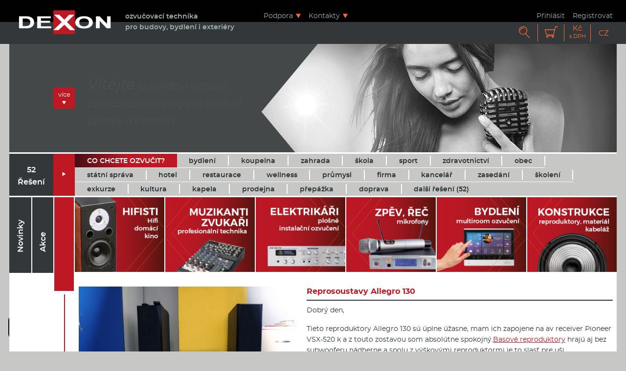

--- FILE ---
content_type: text/html; charset=UTF-8
request_url: https://www.dexon.cz/clanky/reference/reprosoustavy-allegro-130.html
body_size: 10351
content:





<!DOCTYPE html>
<html lang="cs">
	<head>
            <link rel="stylesheet" href="/system/javascript/cookies/iframemanager.css" />
            <link rel="stylesheet" href="/system/javascript/cookies/cookieconsent.css?v=3" />
            <script defer src="/system/javascript/cookies/iframemanager.js"></script>
            <script defer src="/system/javascript/cookies/cookieconsent.umd.js"></script>
            <script defer src="/system/javascript/cookies/cookies.js?v=3"></script>
<script>
        // Default values
		window.dataLayer = window.dataLayer || [];
			function gtag(){dataLayer.push(arguments);}

			gtag('consent', 'default', {
				'analytics_storage': "denied",
				'ad_storage': "denied",
				'ad_user_data': "denied",
				'ad_personalization': "denied",
				'personalization_storage': "denied",
				'functionality_storage': "denied",
				'security_storage': "denied"
			});
		</script>
		
		<script>
        // Update values on change preferences
		window.addEventListener('cc:onChange', ({detail}) => {
			window.dataLayer = window.dataLayer || [];
			function gtag(){dataLayer.push(arguments);}

			gtag('consent', 'update', {
				'analytics_storage': detail.cookie.categories.includes('analytics') ? "granted" : "denied",
				'ad_storage': detail.cookie.categories.includes('marketing') ? "granted" : "denied",
				'ad_user_data': detail.cookie.categories.includes('marketing') ? "granted" : "denied",
				'ad_personalization': detail.cookie.categories.includes('marketing') ? "granted" : "denied",
				'personalization_storage': detail.cookie.categories.includes('functional') ? "granted" : "denied",
				'functionality_storage': detail.cookie.categories.includes('functional') ? "granted" : "denied",
				'security_storage': detail.cookie.categories.includes('necessary') ? "granted" : "denied",
			});
		});

        // Update values on site load
		window.addEventListener('cc:onConsent', ({detail}) => {
			window.dataLayer = window.dataLayer || [];
			function gtag(){dataLayer.push(arguments);}

			gtag('consent', 'update', {
				'analytics_storage': detail.cookie.categories.includes('analytics') ? "granted" : "denied",
				'ad_storage': detail.cookie.categories.includes('marketing') ? "granted" : "denied",
				'ad_user_data': detail.cookie.categories.includes('marketing') ? "granted" : "denied",
				'ad_personalization': detail.cookie.categories.includes('marketing') ? "granted" : "denied",
				'personalization_storage': detail.cookie.categories.includes('functional') ? "granted" : "denied",
				'functionality_storage': detail.cookie.categories.includes('functional') ? "granted" : "denied",
				'security_storage': detail.cookie.categories.includes('necessary') ? "granted" : "denied",
			});
		});
    </script>

<!-- Google Tag Manager -->
<script>(function(w,d,s,l,i){w[l]=w[l]||[];w[l].push({'gtm.start':
new Date().getTime(),event:'gtm.js'});var f=d.getElementsByTagName(s)[0],
j=d.createElement(s),dl=l!='dataLayer'?'&l='+l:'';j.async=true;j.src=
'https://www.googletagmanager.com/gtm.js?id='+i+dl;f.parentNode.insertBefore(j,f);
})(window,document,'script','dataLayer','GTM-MR4HFF');
gtag('config', 'GTM-MR4HFF', {'allow_google_signals': false});
</script>
<!-- End Google Tag Manager -->
		<meta charset="utf-8">
		<title>Reprosoustavy Allegro 130 | Reference | DEXON | REPRODUKTORY A OZVUČOVACÍ TECHNIKA</title>

		<meta name="description" content="*Lukáš Zeljenka, Slovenská republika, Oščadnica*

*Výherce naši "soutěže":https://www.dexon.cz/soutez.html*">
		<meta name="robots" content="index,follow">
		<meta name="author" content="DEXON CZECH s.r.o.">

		<meta name="viewport" content="width=device-width, initial-scale=1">

		<link rel="apple-touch-icon" sizes="144x144" href="/system/design/favicon/apple-touch-icon.png">
		<link rel="icon" type="image/png" sizes="32x32" href="/system/design/favicon/favicon-32x32.png">
		<link rel="icon" type="image/png" sizes="16x16" href="/system/design/favicon/favicon-16x16.png">
		<link rel="manifest" href="/system/design/favicon/site.webmanifest">
		<link rel="mask-icon" href="/system/design/favicon/safari-pinned-tab.svg" color="#bd1824">
		<meta name="msapplication-TileColor" content="#ffffff">
		<meta name="theme-color" content="#ffffff">

		<link rel="alternate" type="application/rss+xml" title="Dexon.cz" href="/knihovna-vedomosti.xml">

		<link rel="canonical" href="https://www.dexon.cz/clanky/reference/reprosoustavy-allegro-130.html">

		<link rel="stylesheet" href="/system/design/styly/main.css?v38" media="screen, print">
		<link rel="stylesheet" href="/system/design/styly/kampane.css?v38" media="screen, print">
		<link rel="stylesheet" href="/system/design/styly/print.css?v38" media="print">
						<link rel="stylesheet" href="/system/design/lightgallery/css/lightgallery.min.css" media="screen">

		<script src="/system/javascript/jquery.js"></script>
		<script src="/system/javascript/funkce.js?v8"></script>

		
		<script>
			//<![CDATA[
			var stavZprava = null;
			var stavTyp = null;
			//]]>
		</script>
<!-- Google tag (gtag.js) -->
<script async src="https://www.googletagmanager.com/gtag/js?id=G-3ELT1R2Y3J"></script>
<script>window.dataLayer = window.dataLayer || []; function gtag(){dataLayer.push(arguments);} gtag('js', new Date()); gtag('config', 'G-3ELT1R2Y3J');</script>

<!-- Google tag (gtag.js) -->
<script async src="https://www.googletagmanager.com/gtag/js?id=AW-1069317773"></script>
<script>
  window.dataLayer = window.dataLayer || [];
  function gtag(){dataLayer.push(arguments);}
  gtag('js', new Date());
  gtag('config', 'AW-1069317773');
</script>

		<meta name="verify-v1" content="OgCpss4Ti2xEvW4epga9WQ6U40OjUT3wcmI9xeHaJn0=">
		<meta name="p:domain_verify" content="4ffe376c4e92030186141ab560770554">
		<meta name="google-site-verification" content="-GP77bI4CeOsapRdU1fzT3nyvr_l4b56G9MLIO3qU1s">

		            <script type="text/javascript" src="https://platform-api.sharethis.com/js/sharethis.js#property=605c3eaf4d1bac0012adf220&product=inline-share-buttons" async="async"></script>
	</head>
	<body class="lang-cz body--clanek-607">
<button style="position: fixed; bottom: 10px; left: 17px; width: 4em; background-color: black; border: none; padding: 10px 10px; border-radius: 10px; cursor: pointer" data-cc="show-preferencesModal" type="button">
		<svg xmlns="http://www.w3.org/2000/svg" width="24" height="24" viewBox="0 0 24 24" fill="white">
			<path d="M21.598 11.064a1.006 1.006 0 0 0-.854-.172A2.938 2.938 0 0 1 20 11c-1.654 0-3-1.346-3.003-2.938.005-.034.016-.134.017-.168a.998.998 0 0 0-1.254-1.006A3.002 3.002 0 0 1 15 7c-1.654 0-3-1.346-3-3 0-.217.031-.444.099-.716a1 1 0 0 0-1.067-1.236A9.956 9.956 0 0 0 2 12c0 5.514 4.486 10 10 10s10-4.486 10-10c0-.049-.003-.097-.007-.16a1.004 1.004 0 0 0-.395-.776zM8.5 6a1.5 1.5 0 1 1 0 3 1.5 1.5 0 0 1 0-3zm-2 8a1.5 1.5 0 1 1 0-3 1.5 1.5 0 0 1 0 3zm3 4a1.5 1.5 0 1 1 0-3 1.5 1.5 0 0 1 0 3zm2.5-6.5a1.5 1.5 0 1 1 3 0 1.5 1.5 0 0 1-3 0zm3.5 6.5a1.5 1.5 0 1 1 0-3 1.5 1.5 0 0 1 0 3z"></path>
		</svg>
	</button>      
<!-- Google Tag Manager (noscript) -->
<noscript><iframe src="https://www.googletagmanager.com/ns.html?id=GTM-MR4HFF"
height="0" width="0" style="display:none;visibility:hidden"></iframe></noscript>
<!-- End Google Tag Manager (noscript) -->
		<section class="print--no">

			<header class="header">
				<div class="header__row-1">
					<div class="container clearfix">
						<a href="/" class="header__logo">
							<img src="/system/design/obrazky/2018/dexon_logo.png" alt="DEXON CZECH s.r.o." title="DEXON CZECH s.r.o." width="200">
						</a>
						<span class="header__slogan">
							ozvučovací technika<br>
							pro budovy, bydlení i exteriéry						</span>
						<nav class="menu header__menu">
							<ul class="ml-0 mb-0 f-left">
								<li class="menu__title ml-0">
									<label class="menu__title__content menu__title__content--icon normal" for="res-menu-1" data-opener="res-menu-1">Podpora</label>
									<input type="checkbox" id="res-menu-1" name="res-menu-1" class="none">
									<ul class="menu__menu res-menu-1" data-id="res-menu-1" data-close="menu">
										<li class="menu__divider"><a href="/dotazy-poradna.html">Dotazy&nbsp;/&nbsp;Poradna</a></li>
										<li><a href="/navrhy-ozvuceni.html">Návrhy ozvučení</a></li>
										<li><a href="/clanky/konstrukce-prakticke-navody-a-projekty/">Konstrukční návody</a></li>
										<li><a href="/clanky/konstrukce-teorie/">Praktické rady</a></li>
										<li class="menu__divider"><a href="/skoleni.html">Školení</a></li>
										<li><a href="/reference.html">Reference</a></li>
										<li><a href="/clanky/recenze-vyrobku/">Recenze výrobků</a></li>
										<li class="menu__divider"><a href="/clanky/certifikaty/">Certifikáty</a></li>
										<li><a href="/objednavka-servisu.php">Reklamace a servis</a></li>
									</ul>
								</li>
								<li class="menu__title menu__title--contact">
									<label class="menu__title__content menu__title__content--icon normal" for="res-menu-2" data-opener="res-menu-2">Kontakty</label>
									<input type="checkbox" id="res-menu-2" name="res-menu-2" class="none">
									<ul class="menu__menu res-menu-2" data-id="res-menu-2" data-close="menu">
										<li><span>+420 596 321 160</span></li>
										<li><a href="mailto:objednavky&#64;dexon.cz">objednavky&#64;dexon.cz</a></li>
										<li class="menu__divider"><a href="mailto:podpora&#64;dexon.cz">podpora&#64;dexon.cz</a></li>
										<li><a href="/dotazy-poradna.html">Napište nám</a></li>
										<li><a href="/clanky/obchodni-informace/kontaktni-informace.html">Kontakty</a></li>
									</ul>
								</li>
							</ul>
						</nav>

						<nav class="menu header__user header__user--pc">
							<ul>
																	<li class="menu__title"><a class="menu__title__content" href="/prihlasit.html#prihlaseni">Přihlásit</a></li>
									<li class="menu__title"><a class="menu__title__content" href="/registrace.html">Registrovat</a></li>
															</ul>
						</nav>
					</div>
				</div>
				<div class="header__row-2">
					<div class="container clearfix relative">

						<div class="f-right">
							<input type="checkbox" name="res-search" id="res-search" value="1" class="none">
							<form method="post" action="/akce.php?vyhledat" class="form--search" data-id="res-search" data-close="header">
								<label for="txtSopakVyhledat" class="none">Vyhledávání</label>
																<input type="text" id="txtSopakVyhledat" name="txtSopakVyhledat" value="">
								<input type="submit" name="btnSopakVyhledat" value="Hledat">
							</form>

															<label for="res-search" class="icomoon header__icon header__icon--search" data-opener="res-search" data-focus="#txtSopakVyhledat">&#xe902;</label>
							
							<nav class="menu header__user">
								<label for="res-user" class="icomoon header__icon header__icon--user" data-opener="res-user">&#xe903;</label>
								<input type="checkbox" name="res-user" id="res-user" value="1" class="none">
								<ul class="header__user__ul" data-id="res-user" data-close="header">
																			<li><a href="/prihlasit.html#prihlaseni">Přihlásit</a></li>
										<li><a href="/registrace.html">Registrace</a></li>
																	</ul>
							</nav>
														<a href="/nakupni-kosik.html" class="icomoon header__icon header__icon--cart relative">&#xe901;</a>

							<nav class="header__option header__option--curr">
								<label for="res-curr" class="header__icon header__icon--text header__icon--text--two" data-opener="res-curr">Kč<br><small>s DPH</small></label>
								<input type="checkbox" name="res-curr" id="res-curr" value="1" class="none">
								<ul data-id="res-curr" data-close="header">
									<li><a href="?cenyDph=1&amp;cenyEur=0">Kč<br><small>s DPH</small></a></li>
									<li><a href="?cenyDph=0&amp;cenyEur=0">Kč<br><small>bez DPH</small></a></li>
									<li><a href="?cenyDph=1&amp;cenyEur=1">EUR<br><small>s DPH</small></a></li>
									<li><a href="?cenyDph=0&amp;cenyEur=1">EUR<br><small>bez DPH</small></a></li>
								</ul>
								<div class="clear"></div>
							</nav>

							<nav class="header__option header__option--lang">
								<label for="res-lang" class="header__icon header__icon--lang header__icon--text" data-opener="res-lang">CZ</label>
								<input type="checkbox" name="res-lang" id="res-lang" value="1" class="none">
								<ul data-id="res-lang" data-close="header">
									<li><a href="https://www.dexon.pl"><span>PL</span></a></li>
									<li><a href="https://www.dexon.eu/clanky/reference/reprosoustavy-allegro-130.html" title="Change language to english">EN</a></li>
									<li><a href="https://www.dexon.cz/clanky/reference/reprosoustavy-allegro-130.html" title="Změnit jazyk na češtinu">CZ</a></li>
								</ul>

							</nav>
						</div>
					</div>
				</div>
			</header>
			<div class="container clearfix">
				<section class="video">
										<div class="video__inner">
                                            <a href="/sluzby-zdarma.html" class="block">
						<video class="js-video" loop muted autoplay playsinline poster="/system/design/videa/12.jpg" data-video="/system/design/videa/12.mp4">
						</video>
                                                <span class="video__button">více</span>
                                            </a>
					</div>
				</section>
			</div>
		</section> <!-- print no -->

		
		<section class="guide print--no" id="hlavni-menu">
			<div class="container clearfix guide__container">

				<nav class="guide__opener clearfix">
					<label for="res-solution" class="guide__opener__item" style="background: #ff6d28;" data-opener="res-solution">Co chcete ozvučit?</label>
					<label for="res-category" class="guide__opener__item guide__opener__item--border " data-opener="res-category">Produkty</label>
				</nav>

				<input type="checkbox" name="res-solution" id="res-solution" value="1" class="none">
				<nav class="guide__inner solution" data-id="res-solution" data-close="guide">
					<div class="guide__title guide__title--solution">
						52<br>
						Řešení					</div>

					<div class="guide__divider guide__divider--solution">
						<span class="icomoon">&#xe90b;</span>
					</div>

					<div class="guide__content guide__content--solution">
						<a href="/konfigurator.php" class="solution__item solution__item--configurator"><span class="solution__item__inner">Co chcete ozvučit?</span></a>
                                                <a href="/reseni-ozvuceni/bydleni/" class="solution__item" title="Řešení, jak ozvučit byt, rodinný dům, domov, obývací pokoj, apartmán, wellness, saunu, koupelnu, zahradu, balkon, terasu, pergolu, garáž, pracovnu, dílnu, kuchyni i domácí fitmess"><span class="solution__item__inner">bydlení</span></a>
                                                <a href="/reseni-ozvuceni/koupelna/" class="solution__item" title="Řešení, jak ozvučit koupelnu, domácí wellness, saunu, vířivku, a třeba i bazén"><span class="solution__item__inner">koupelna</span></a>
                                                <a href="/reseni-ozvuceni/zahrada/" class="solution__item" title="Řešení, jak ozvučit zahradu, terasu, altán, pergolu, zahradní domek, a další místa k posezení a grilování"><span class="solution__item__inner">zahrada</span></a>
                                                <a href="/reseni-ozvuceni/skola/" class="solution__item" title="Řešení, jak ozvučit školu, školku, gymnázium, univerzitu, učebny, tělocvičnu, výuku, hřiště, družinu, kabinety, jídelnu, šatny, archiv, pracovny, laboratoře i chodby"><span class="solution__item__inner">škola</span></a>
                                                <a href="/reseni-ozvuceni/sport/" class="solution__item" title="Řešení, jak ozvučit hřiště, sport, fitness, spinning, aerobic, cvičení, cvičitelku, jógu, sportovní halu, stadion, sjezdovku, fotbal, hokej, vlek, lanovku, bazén, koupaliště, nebo aquacentrum"><span class="solution__item__inner">sport</span></a>
                                                <a href="/reseni-ozvuceni/zdravotnictvi/" class="solution__item" title="Řešení, jak ozvučit ordinaci, čekárnu, nemocnici, lékaře, kliniku, zdravotní středisko, lázně, ambulanci, rehabilitaci, a další zdravotnické prostory"><span class="solution__item__inner">zdravotnictví</span></a>
                                                <a href="/reseni-ozvuceni/obec/" class="solution__item" title="Řešení, jak ozvučit obec, město, vesnici, radnici, zasedání zastupitelstva, obecní úřad, městský úřad, kulturní dům, obřadní i smuteční síň, kostel a další"><span class="solution__item__inner">obec</span></a>
                                                <a href="/reseni-ozvuceni/statni-sprava/" class="solution__item" title="Řešení, jak ozvučit hasiče, policii, armádu, záchranné složky, soud, politickou stranu, sdružení, neziskovku, nebo další úřady státní správy, justice a exekutivy"><span class="solution__item__inner">státní správa</span></a>
                                                <a href="/reseni-ozvuceni/hotel/" class="solution__item" title="Řešení, jak ozvučit hotel, penzion, motorest, lázně, rezort, wellness, ubytování, restauraci i rekreační středisko"><span class="solution__item__inner">hotel</span></a>
                                                <a href="/reseni-ozvuceni/restaurace/" class="solution__item" title="Řešení, jak ozvučit restauraci, hospodu, bistro, bar, kavárnu, pizzerii, kasino, hernu, zahrádku, terasu, salónek, banketku a podobné horeca prostory"><span class="solution__item__inner">restaurace</span></a>
                                                <a href="/reseni-ozvuceni/wellness/" class="solution__item" title="Řešení, jak ozvučit wellness, aquacentrum, koupaliště, saunu, koupelnu, vířivku a třeba i lázně"><span class="solution__item__inner">wellness</span></a>
                                                <a href="/reseni-ozvuceni/prumysl/" class="solution__item" title="Řešení, jak ozvučit průmysl, výrobu, výrobní linku, dílny, montážní linku, haly, sklady, průmysl 4.0, logistické centrum, energetiku, automatizaci, korporáty a další"><span class="solution__item__inner">průmysl</span></a>
                                                <a href="/reseni-ozvuceni/firma/" class="solution__item" title="Řešení, jak ozvučit firmu, provozovnu, výrobu, sklad, dílnu, administrativu, kanceláře, korporát i rodinnou firmu"><span class="solution__item__inner">firma</span></a>
                                                <a href="/reseni-ozvuceni/kancelar/" class="solution__item" title="Řešení, jak ozvučit kancelář, administrativu, zasedačku, školení, prezentaci, konferenční a diskuzní prostory"><span class="solution__item__inner">kancelář</span></a>
                                                <a href="/reseni-ozvuceni/zasedani/" class="solution__item" title="Řešení, jak ozvučit zasedání, jednání, konferenci, školení, prezentaci, mítink, videokonference a další akce"><span class="solution__item__inner">zasedání</span></a>
                                                <a href="/reseni-ozvuceni/skoleni/" class="solution__item" title="Řešení, jak ozvučit školení, výcvik, trénink, učení, zkoušky, seminář, webinář a vše pro menší výuku či prezentaci"><span class="solution__item__inner">školení</span></a>
                                                <a href="/reseni-ozvuceni/exkurze/" class="solution__item" title="Řešení, jak ozvučit firemní exkurze a turistické průvodce"><span class="solution__item__inner">exkurze</span></a>
                                                <a href="/reseni-ozvuceni/kultura/" class="solution__item" title="Řešení, jak ozvučit kulturu, divadlo, umělce, kapelu, muzikanty, kino, kulturní dům, amfiteátr, pódium, galerii, obřadní síň, sál, knihovnu, animátory a jiná kulturní vystoupení"><span class="solution__item__inner">kultura</span></a>
                                                <a href="/reseni-ozvuceni/kapela/" class="solution__item" title="Řešení, jak ozvučit kapelu, hudební či taneční soubor, zpěv, hudbu, studio, muzikanty, dechovku, diskotéku i hudební klub"><span class="solution__item__inner">kapela</span></a>
                                                <a href="/reseni-ozvuceni/prodejna/" class="solution__item" title="Řešení, jak ozvučit prodejnu, obchod, supermarket, provozovnu, showroom, čerpací stanici, bazar a provozovny služeb "><span class="solution__item__inner">prodejna</span></a>
                                                <a href="/reseni-ozvuceni/prepazka/" class="solution__item" title="Řešení, jak ozvučit pokladnu, prodej vstupenek, recepci, vrátnici, obsluhu, příjem zakázek a další podobné přepážky"><span class="solution__item__inner">přepážka</span></a>
                                                <a href="/reseni-ozvuceni/doprava/" class="solution__item" title="Řešení, jak ozvučit nádraží, nástupiště, čekárny, peróny, vlak, autobus, zastávku, lanovku, vlek, letiště a další železniční a dopravní stavby, cestování"><span class="solution__item__inner">doprava</span></a>
						<a href="/navrhy-ozvuceni.html" class="solution__item"><span>další řešení (52)</span></a>
						<div class="solution__item solution__item--border-hack"></div>
						<div class="clear"></div>
					</div>
				</nav>

																								<input type="checkbox" name="res-category" id="res-category" value="1" class="none" >
					<nav class="guide__inner category " data-id="res-category" data-close="guide">

						<div class="guide__divider guide__divider--category">

						</div>

						<div class="guide__content guide__content--category">
							<ul class="category__ul">
																																																															<li class="js-image-active category__li ">
										<a href="/katalog/hifi-domaci-kino/" class="category__item category__item--has-sub">
											<span class="category__title category__title--icon-1"><span class="category__title__inner">Hifisti</span></span>
											<img src="/system/design/obrazky/dlazdice/i_1_cz.jpg" data-src-active="/system/design/obrazky/dlazdice/i_1_cz_active.jpg" alt="Hifisti">
																					</a>

																					<ul class="category__ul category__ul--sub">
																									<li class="category__li--sub "><a class="category__item--sub" href="/katalog/hifi-domaci-kino/reprosoustavy-satelitni/">Reprosoustavy satelitní</a></li>
																									<li class="category__li--sub "><a class="category__item--sub" href="/katalog/hifi-domaci-kino/reprosoustavy-centralni/">Reprosoustavy centrální</a></li>
																									<li class="category__li--sub "><a class="category__item--sub" href="/katalog/hifi-domaci-kino/reprosoustavy-sestavy/">Reprosoustavy - sestavy</a></li>
																									<li class="category__li--sub "><a class="category__item--sub" href="/katalog/hifi-domaci-kino/reproduktory-pro-vestavbu-do-sten-a-stropu/">Reproduktory pro vestavbu do stěn a stropů</a></li>
																									<li class="category__li--sub "><a class="category__item--sub" href="/katalog/hifi-domaci-kino/subwoofery/">Subwoofery</a></li>
																									<li class="category__li--sub "><a class="category__item--sub" href="/katalog/hifi-domaci-kino/zesilovace-a-centraly-multiroom/">Zesilovače a centrály, multiroom</a></li>
																									<li class="category__li--sub "><a class="category__item--sub" href="/katalog/hifi-domaci-kino/prepinace-a-regulatory-hlasitosti/">Přepínače a regulátory hlasitosti</a></li>
																									<li class="category__li--sub "><a class="category__item--sub" href="/katalog/hifi-domaci-kino/stojany-drzaky-nozky/">Stojany, držáky, nožky</a></li>
																									<li class="category__li--sub "><a class="category__item--sub" href="/katalog/hifi-domaci-kino/kabelaz/">Kabeláž</a></li>
																							</ul>
																			</li>
																																																															<li class="js-image-active category__li ">
										<a href="/katalog/profesionalni-technika/" class="category__item category__item--has-sub">
											<span class="category__title category__title--icon-2"><span class="category__title__inner">Muzikanti, Zvukaři</span></span>
											<img src="/system/design/obrazky/dlazdice/i_2_cz.jpg" data-src-active="/system/design/obrazky/dlazdice/i_2_cz_active.jpg" alt="Muzikanti, Zvukaři">
																					</a>

																					<ul class="category__ul category__ul--sub">
																									<li class="category__li--sub "><a class="category__item--sub" href="/katalog/profesionalni-technika/reprosoustavy/">Reprosoustavy</a></li>
																									<li class="category__li--sub "><a class="category__item--sub" href="/katalog/profesionalni-technika/stojany-drzaky/">Stojany, držáky</a></li>
																									<li class="category__li--sub "><a class="category__item--sub" href="/katalog/profesionalni-technika/mixazni-pulty/">Mixážní pulty</a></li>
																									<li class="category__li--sub "><a class="category__item--sub" href="/katalog/profesionalni-technika/zesilovace/">Zesilovače</a></li>
																									<li class="category__li--sub "><a class="category__item--sub" href="/katalog/profesionalni-technika/podpurne-pristroje/">Podpůrné přístroje</a></li>
																							</ul>
																			</li>
																																																															<li class="js-image-active category__li ">
										<a href="/katalog/plosne-instal-ozvuceni/" class="category__item category__item--has-sub">
											<span class="category__title category__title--icon-3"><span class="category__title__inner">Elektrikáři</span></span>
											<img src="/system/design/obrazky/dlazdice/i_3_cz.jpg" data-src-active="/system/design/obrazky/dlazdice/i_3_cz_active.jpg" alt="Elektrikáři">
																					</a>

																					<ul class="category__ul category__ul--sub">
																									<li class="category__li--sub "><a class="category__item--sub" href="/katalog/plosne-instal-ozvuceni/podhledove-reproduktory/">Podhledové reproduktory</a></li>
																									<li class="category__li--sub "><a class="category__item--sub" href="/katalog/plosne-instal-ozvuceni/reprosoustavy/">Reprosoustavy</a></li>
																									<li class="category__li--sub "><a class="category__item--sub" href="/katalog/plosne-instal-ozvuceni/zvukove-projektory/">Zvukové projektory</a></li>
																									<li class="category__li--sub "><a class="category__item--sub" href="/katalog/plosne-instal-ozvuceni/reentrantni-reproduktory/">Reentrantní reproduktory</a></li>
																									<li class="category__li--sub "><a class="category__item--sub" href="/katalog/plosne-instal-ozvuceni/sloupove-reprosoustavy/">Sloupové reprosoustavy</a></li>
																									<li class="category__li--sub "><a class="category__item--sub" href="/katalog/plosne-instal-ozvuceni/zavesne-reprosoustavy/">Závěsné reprosoustavy</a></li>
																									<li class="category__li--sub "><a class="category__item--sub" href="/katalog/plosne-instal-ozvuceni/subwoofery/">Subwoofery</a></li>
																									<li class="category__li--sub "><a class="category__item--sub" href="/katalog/plosne-instal-ozvuceni/rozhlasove-ustredny/">Rozhlasové ústředny</a></li>
																									<li class="category__li--sub "><a class="category__item--sub" href="/katalog/plosne-instal-ozvuceni/nastenne-prehravace/">Nástěnné přehrávače</a></li>
																									<li class="category__li--sub "><a class="category__item--sub" href="/katalog/plosne-instal-ozvuceni/ip-ozvuceni/">IP ozvučení</a></li>
																									<li class="category__li--sub "><a class="category__item--sub" href="/katalog/plosne-instal-ozvuceni/podpurne-pristroje-a-moduly/">Podpůrné přístroje a moduly</a></li>
																									<li class="category__li--sub "><a class="category__item--sub" href="/katalog/plosne-instal-ozvuceni/koncove-zesilovace/">Koncové zesilovače</a></li>
																									<li class="category__li--sub "><a class="category__item--sub" href="/katalog/plosne-instal-ozvuceni/evakuacni-rozhlasy/">Evakuační rozhlasy</a></li>
																									<li class="category__li--sub "><a class="category__item--sub" href="/katalog/plosne-instal-ozvuceni/prislusenstvi/">Příslušenství</a></li>
																							</ul>
																			</li>
																																																															<li class="js-image-active category__li ">
										<a href="/katalog/mikrofony/" class="category__item category__item--has-sub">
											<span class="category__title category__title--icon-4"><span class="category__title__inner">Zpěv, Řeč</span></span>
											<img src="/system/design/obrazky/dlazdice/i_4_cz.jpg" data-src-active="/system/design/obrazky/dlazdice/i_4_cz_active.jpg" alt="Zpěv, Řeč">
																					</a>

																					<ul class="category__ul category__ul--sub">
																									<li class="category__li--sub "><a class="category__item--sub" href="/katalog/mikrofony/dratove-mikrofony/">Drátové mikrofony</a></li>
																									<li class="category__li--sub "><a class="category__item--sub" href="/katalog/mikrofony/bezdratove-mikrofony/">Bezdrátové mikrofony</a></li>
																									<li class="category__li--sub "><a class="category__item--sub" href="/katalog/mikrofony/stolni-mikrofony/">Stolní mikrofony</a></li>
																									<li class="category__li--sub "><a class="category__item--sub" href="/katalog/mikrofony/recnicke-systemy/">Řečnické systémy</a></li>
																									<li class="category__li--sub "><a class="category__item--sub" href="/katalog/mikrofony/konferencni-a-pruvodcovske-systemy/">Konferenční a průvodcovské systémy</a></li>
																									<li class="category__li--sub "><a class="category__item--sub" href="/katalog/mikrofony/prislusenstvi/">Příslušenství</a></li>
																							</ul>
																			</li>
																																																															<li class="js-image-active category__li ">
										<a href="/katalog/multiroom-ozvuceni/" class="category__item category__item--has-sub">
											<span class="category__title category__title--icon-7"><span class="category__title__inner">Bydlení</span></span>
											<img src="/system/design/obrazky/dlazdice/i_7_cz.jpg" data-src-active="/system/design/obrazky/dlazdice/i_7_cz_active.jpg" alt="Bydlení">
																					</a>

																					<ul class="category__ul category__ul--sub">
																									<li class="category__li--sub "><a class="category__item--sub" href="/katalog/multiroom-ozvuceni/zesilovace-prehravace/">Zesilovače, přehrávače</a></li>
																									<li class="category__li--sub "><a class="category__item--sub" href="/katalog/multiroom-ozvuceni/vestavne-reproduktory-do-sten-a-stropu/">Vestavné reproduktory do stěn a stropů</a></li>
																									<li class="category__li--sub "><a class="category__item--sub" href="/katalog/multiroom-ozvuceni/vestavne-reproduktory-vlhkuodolne/">Vestavné reproduktory vlhkuodolné</a></li>
																									<li class="category__li--sub "><a class="category__item--sub" href="/katalog/multiroom-ozvuceni/reprosoustavy-na-zed/">Reprosoustavy na zeď</a></li>
																									<li class="category__li--sub "><a class="category__item--sub" href="/katalog/multiroom-ozvuceni/regulatory-hlasitosti-prepinace/">Regulátory hlasitosti, přepínače</a></li>
																									<li class="category__li--sub "><a class="category__item--sub" href="/katalog/multiroom-ozvuceni/kabelaz/">Kabeláž</a></li>
																							</ul>
																			</li>
																																																															<li class="js-image-active category__li ">
										<a href="/katalog/konstrukcni-material/" class="category__item category__item--has-sub">
											<span class="category__title category__title--icon-6"><span class="category__title__inner">Konstrukce</span></span>
											<img src="/system/design/obrazky/dlazdice/i_6_cz.jpg" data-src-active="/system/design/obrazky/dlazdice/i_6_cz_active.jpg" alt="Konstrukce">
																					</a>

																					<ul class="category__ul category__ul--sub">
																									<li class="category__li--sub "><a class="category__item--sub" href="/katalog/konstrukcni-material/rohy-ochranne/">Rohy ochranné</a></li>
																									<li class="category__li--sub "><a class="category__item--sub" href="/katalog/konstrukcni-material/ucha-madla/">Ucha, madla</a></li>
																									<li class="category__li--sub "><a class="category__item--sub" href="/katalog/konstrukcni-material/terminaly-misky/">Terminály, misky</a></li>
																									<li class="category__li--sub "><a class="category__item--sub" href="/katalog/konstrukcni-material/bassreflexove-natrubky/">Bassreflexové nátrubky</a></li>
																									<li class="category__li--sub "><a class="category__item--sub" href="/katalog/konstrukcni-material/ramecky-mrizky/">Rámečky, mřížky</a></li>
																									<li class="category__li--sub "><a class="category__item--sub" href="/katalog/konstrukcni-material/textilie/">Textilie</a></li>
																									<li class="category__li--sub "><a class="category__item--sub" href="/katalog/konstrukcni-material/nozky/">Nožky</a></li>
																									<li class="category__li--sub "><a class="category__item--sub" href="/katalog/konstrukcni-material/soucastky-pro-vyhybky/">Součástky pro vyhýbky</a></li>
																									<li class="category__li--sub "><a class="category__item--sub" href="/katalog/konstrukcni-material/plosne-spoje/">Plošné spoje</a></li>
																									<li class="category__li--sub "><a class="category__item--sub" href="/katalog/konstrukcni-material/vyhybky/">Výhybky</a></li>
																									<li class="category__li--sub "><a class="category__item--sub" href="/katalog/konstrukcni-material/konektory/">Konektory</a></li>
																									<li class="category__li--sub "><a class="category__item--sub" href="/katalog/konstrukcni-material/kabely/">Kabely</a></li>
																									<li class="category__li--sub "><a class="category__item--sub" href="/katalog/konstrukcni-material/literatura/">Literatura</a></li>
																									<li class="category__li--sub "><a class="category__item--sub" href="/katalog/konstrukcni-material/basove-reproduktory/">Basové reproduktory</a></li>
																									<li class="category__li--sub "><a class="category__item--sub" href="/katalog/konstrukcni-material/stredotonove-reproduktory/">Středotónové reproduktory</a></li>
																									<li class="category__li--sub "><a class="category__item--sub" href="/katalog/konstrukcni-material/vyskove-reproduktory/">Výškové reproduktory</a></li>
																									<li class="category__li--sub "><a class="category__item--sub" href="/katalog/konstrukcni-material/sirokopasmove-a-koaxialni-reproduktory/">Širokopásmové a koaxiální reproduktory</a></li>
																									<li class="category__li--sub "><a class="category__item--sub" href="/katalog/konstrukcni-material/zvukovody/">Zvukovody</a></li>
																									<li class="category__li--sub "><a class="category__item--sub" href="/katalog/konstrukcni-material/nahradni-dily-reproduktoru/">Náhradní díly reproduktorů</a></li>
																									<li class="category__li--sub "><a class="category__item--sub" href="/katalog/konstrukcni-material/led-svitidla/">LED svítidla</a></li>
																							</ul>
																			</li>
															</ul>
							<div class="clear"></div>
						</div>

						<div class="guide__title guide__title--category">
							<a href="/katalog-novinky.php" class="category__tip "><span class="category__tip__text">Novinky</span></a>
							<a href="/akcni-produkty.php" class="category__tip category__tip--border "><span class="category__tip__text">Akce</span></a>
						</div>
					</nav>

							</div>
		</section>	<!-- guide -->

		<main class="content" id="obsah">
			<div class="container clearfix container--content">
				<div class="content__line print--no"></div>
				<div class="content__graphic print--no"></div>

								
				

	
	<div class="lightgallery">

			<div class="bg-white center wpp-f-left wpp-pr-5 wpp-mt-1 wpp-max-half-window">
			<div class="detail-img">
                            <a href="/katalog-obrazku/clanek-607/titulni.jpg" class="js-lightgallery-item"><img src="/katalog-obrazku/clanek-607/titulni.jpg" alt="Reprosoustavy Allegro 130" class="wpp-mb-5"></a>
			</div>
		</div>
	

	<h1 class="heading-article">Reprosoustavy Allegro 130</h1>

	
	<div class="fs-custom-small">
		<p>Dobrý den,</p>

<p>Tieto reproduktory Allegro 130 sú úplne úžasne, mam ich zapojene na av
receiver Pioneer VSX-520 k a z touto zostavou som absolútne spokojný.<a
href="https://www.dexon.cz/katalog/reproduktory/basove-reproduktory/">Basové
reproduktory</a> hrajú aj bez subwooferu nádherne a spolu z výškovými
reproduktormi je to slasť pre uši.</p>

<ul>
	<li>rýchle doručenie aj na Slovensko</li>

	<li>takúto kvalitu by som si kúpil aj za viac peňazí, no cena je jednou
	z najväčších výhod oproti konkurencií</li>

	<li>dodávaná mriežka kvôli odpútavaniu pozornosti malých dedí spĺňa
	svoj účel na 100 %</li>
</ul>

<p><em>Lukáš Zeljenka, Slovenská republika, Oščadnica</em></p>

<p><em>Tato ukázka byla odměněna v naši <a
href="https://www.dexon.cz/soutez.html">soutěži</a> a výherce tak získává
hodnotné ceny. Gratulujeme!</em></p>
	</div>

	
	<p class="clear center">
			</p>
</div>

	

	
	


</div><!-- container -->
</main><!-- content -->

        <footer class="footer">
		<div class="container container--footer clearfix footer__footer print--no">
			<div class="cols clearfix">
				<div class="col--four">
					<h2 class="footer__footer__title">Podpora</h2>
					<ul class="footer__footer__menu">
						<li><a href="/navrhy-ozvuceni.html">Návrhy ozvučení</a></li>
						<li><a href="/clanky/konstrukce-prakticke-navody-a-projekty/">Konstrukční návody</a></li>
						<li><a href="/clanky/konstrukce-teorie/">Praktické rady</a></li>
						<li><a href="/clanky/navody-k-pouziti/">Archiv návodů k použití</a></li>
						<li><a href="/skoleni.html">Školení</a></li>
                                                						<li><a href="/reference.html">Reference</a></li>
						<li><a href="/clanky/recenze-vyrobku/">Recenze výrobků</a></li>
						<li><a href="/clanky/certifikaty/">Certifikáty</a></li>
						<li class="footer__footer__menu__divider"><a href="/clanky/ruzne/vymenme-si-banery.html">Loga a bannery</a></li>
						<li class="footer__footer__menu__divider"><a href="/objednavka-servisu.php">Objednávka servisu</a></li>
						<li><a href="/mapa-stranek.html">Mapa stránek</a></li>
					</ul>
				</div>

				<div class="col--four">
					<h2 class="footer__footer__title">Obchod</h2>
					<ul class="footer__footer__menu">
						<li><a href="/clanky/obchodni-informace/obchodni-podminky.html">Obchodní podmínky</a></li>
						<li><a href="/clanky/obchodni-informace/zasady-spravy-osobnich-udaju.html">Zásady správy os. údajů</a></li>
						<li class="footer__footer__menu__divider"><a href="/cenik.html">Ceník</a></li>
						<li><a href="/dotazy-poradna.html">Napište nám</a></li>
						<li><a href="/clanky/obchodni-informace/kontaktni-informace.html">Kontakty</a></li>
					</ul>
				</div>

				<div class="col--four-clear"></div>

				<div class="col--four col--four-two">
					<h2 class="footer__footer__title">Jsme členem</h2>
					<div class="cols clearfix">
						<div class="col--two">
							<div id="showHeurekaBadgeHere-12" class="mb-5" style=""></div>
<a href="https://www.google.com/search?hl=cs-CZ&amp;gl=cz&amp;q=Dexon+Czech+s.r.o.,+Na+Nov%C3%A9m+poli+381/5,+733+01+Karvin%C3%A1+1&amp;ludocid=7396689633987835930&amp;lsig=AB86z5WsQpF7TIosJoL5jRSImm_f#lrd=0x4711557807429a5f:0x66a6520863a8b81a,3"><img src="/system/design/obrazky/google-rating.png" alt="Google rating" border="0" style="margin-bottom: 15px;" /></a>							<script>
								//<![CDATA[
								var _hwq = _hwq || [];
								_hwq.push(['setKey', 'F3607624CF96FB06D32E9EE195D505B5']);
								_hwq.push(['showWidget', '12', '226', 'Dexon', 'dexon-cz']);
								(function () {
									var ho = document.createElement('script');
									ho.type = 'text/javascript';
									ho.async = true;
									ho.src = 'https://ssl.heureka.cz/direct/i/gjs.php?n=wdgt&sak=F3607624CF96FB06D32E9EE195D505B5';
									var s = document.getElementsByTagName('script')[0];
									s.parentNode.insertBefore(ho, s);
								})();
								//]]>
							</script>
                                                        <p>
                                                            <a target="_blank" href="https://mapy.cz/?source=firm&amp;id=155359&amp;firmBadge=1"><img width="249" src="https://mapy.cz/firm-badge.svg?id=155359&amp;source=firm" style="border-radius: 8px;"></a>
                                                        </p>
                                                        <a target="_blank" href="https://www.facebook.com/bezdratoveozvuceni"><img src="/system/design/obrazky/ikona-fb.svg" width="30" height="30" alt="" class="mb-5 mr-0" style="margin-left: -9px;"></a>
                                                        <a target="_blank" href="https://www.instagram.com/dexon_czech/"><img src="/system/design/obrazky/ikona-ig.svg" width="30" height="30" alt="" class="mb-5 mr-6"></a>
                                                        <a target="_blank" href="https://www.youtube.com/@dexon1"><img src="/system/design/obrazky/ikona-yt.svg" width="30" height="30" alt="" class="mb-5 mr-6"></a>
                                                        <a target="_blank" href="https://www.linkedin.com/company/dexon-czech"><img src="/system/design/obrazky/ikona-li.svg" width="30" height="30" alt="" class="mb-5"></a>
						</div>

						<div class="col--two">
							<p class="mb-0 pb-4">
								<a href="http://www.ecobat.cz/" target="_blank" class="footer__footer__partner"><img src="/system/design/obrazky/loga/clen_ecobat.png" alt="" class="mb-5"></a>
								<a href="https://www.ekokom.cz/" target="_blank" class="footer__footer__partner"><img src="/system/design/obrazky/loga/clen_ekokom.png" alt="" class="mb-5"></a>
								<a href="https://www.gs1cz.org/" target="_blank" class="footer__footer__partner"><img src="/system/design/obrazky/loga/clen_gs1.png" alt="" class="mb-5"></a>
								<a href="https://www.asekol.cz/asekol/" target="_blank" class="footer__footer__partner"><img src="/system/design/obrazky/loga/clen_asekol.png" alt="" class="mb-5"></a>
								<a href="https://www.zivefirmy.cz/dexon-czech_f244248?q=dexon&amp;loc=cr%7C0" target="_blank" class="footer__footer__partner"><img src="/system/design/obrazky/loga/clen_zivefirmy.png" alt="" class="mb-5"></a>
								<a href="https://www.payu.cz/" target="_blank" class="footer__footer__partner"><img src="/system/design/obrazky/loga/clen_payu.png?v1" alt="" class="mb-5"></a>
								<a href="https://www.elektrosvaz.cz/" target="_blank" class="footer__footer__partner"><img src="/system/design/obrazky/loga/clen_elektrosvaz.png?v1" alt=""></a>
                                                                <a href="https://komora.cz/" target="_blank" class="footer__footer__partner"><img src="/system/design/obrazky/loga/hospodarska-komora.png" alt=""></a>
							</p>
						</div>
					</div>
				</div>
			</div>
		</div>

		<div class="container container--footer footer__text clearfix print--no">
									</div>
	</footer>


	<script>
		ZobrazStav(stavZprava);
	</script>

	<a href="https://www.toplist.cz/stat/134181" class="none"><img src="https://toplist.cz/dot.asp?id=134181" alt="" width="1" height="1"></a>


    <script type="text/javascript" src="https://c.seznam.cz/js/rc.js"></script>
    <script type="text/plain" data-category="marketing">
        var retargetingConf = {
          rtgId: 17011,
          consent: 1
        };
        if (window.rc && window.rc.retargetingHit) {
           window.rc.retargetingHit(retargetingConf);
        }
    </script>






<!-- A jQuery plugin that adds cross-browser mouse wheel support. (Optional) -->
<script src="https://cdnjs.cloudflare.com/ajax/libs/jquery-mousewheel/3.1.13/jquery.mousewheel.min.js"></script>
<script src="/system/design/lightgallery/js/lightgallery.min.js"></script>
<!-- lightgallery plugins -->
<script src="/system/design/lightgallery/js/lg-thumbnail.min.js"></script>
<script src="/system/design/lightgallery/js/lg-fullscreen.min.js"></script>
<script src="/system/design/lightgallery/js/lg-zoom.min.js"></script>
<script src="/system/design/js/main.js?v8"></script>

<script>
	var onloadCallback = function() {
		if (document.getElementById('recaptcha') !== null) {
			grecaptcha.render('recaptcha', {
				'sitekey' : '6LepqEIhAAAAANHEtfiI1oDktYL4EwsBC1vJStjO'
			});
		}
	};
</script>
<script src="https://www.google.com/recaptcha/api.js?onload=onloadCallback&render=explicit" async defer></script>

</body>
</html>

--- FILE ---
content_type: text/css
request_url: https://www.dexon.cz/system/design/styly/kampane.css?v38
body_size: 1560
content:
.top-article-2 {
	margin-bottom: 18.4px;
}

.top-article-2__item {
	padding: 20px;
	line-height: 1.2;
	margin-bottom: 4px;
	text-align: center;
	background: #bd1824;
        color: white;
}

.top-article-2__item__text {
	color: white;
	text-decoration: none
}

.top-article-2 h2 {
        margin-top: 0;
        padding-top: 0;
	font-weight: 600;
	color: white;
}

.top-article-2__item:hover .top-article-2__item__text__title {
}

@media only screen and (min-width:750px) {
	.top-article-2 {
		display: flex;
		flex-wrap: wrap;
		margin-left: -1%
	}
	.top-article-2__item {
		box-sizing: border-box;
		float: left;
		width: 49%;
		margin-left: 1%
	}
}

.top-article__item__text, .top-article-2__item__text { box-sizing: border-box;
	display: block;
	padding-left: 60px;
	text-decoration: none;
	position: relative;
}

.reference-2 {
    width: 99%;
}

.reference-2 tbody {
	background: #c7c7c6
}

.reference-2 td,
.reference-2 th {
	border-left: 2px solid #fff;
	border-bottom: 2px solid #fff
}

.reference-2 td.reference__title,
.reference-2 th.reference__title {
        height: 3rem;
	color: #fff;
	background: #bd1824;
}

.reference-2 td.reference__obrazek {
        min-width: 10%;
        padding: 0; margin: 0;
	vertical-align: top;
        max-width: 230px;
}

.reference-2 td.reference__obrazek img {
        display: block;
        min-width: 150px;
}

.reference-2 td.reference__text,
.reference-2 th.reference__text {
	vertical-align: top;
}

.reference-2 thead th.reference__title {
	background: 0
}

.nabidky__odkaz__lupa { padding: 4px 6px; background: #bd1824; color: white; text-decoration: none; }
.nabidky__odkaz__lupa:hover, .nabidky__odkaz__lupa:focus, .nabidky__odkaz__lupa:active { background: black; }

.nabidky__cervene_odrazky { color: #bd1824; }
.nabidky__cervene_odrazky span { color: black; }


.rating {
  width: 5.625rem;
  height: 1.125rem;
  margin: auto;
  position: relative;
}
.rating--recept--action:hover .rating__score {
  width: 100% !important;
}
.rating__score {
  display: flex;
  overflow: hidden;
  position: absolute;
  top: 0;
  left: 0;
}
.rating__score svg {
  width: 1.125rem;
  height: 1.125rem;
  fill: #bd1824;
}
.rating__score__inner {
  display: flex;
}
.rating__score__background {
  display: flex;
  position: absolute;
  margin: auto;
  top: 0;
  left: 0;
  right: 0;
  bottom: 0;
}
.rating__score__background svg {
  width: 1.125rem;
  height: 1.125rem;
  fill: #bd1824;
}
.rating__score__background__inner {
  display: flex;
}
.rating-newest {
  display: flex;
  justify-content: space-between;
  flex-wrap: wrap;
  padding: 2.25rem 0;
}

@media only screen and (min-width:1000px) {
    .obchodni_nabidky_souvisejici_polozky {
        width: 18.9%!important;
    }
}
@media only screen and (min-width:900px) {
    .obchodni_nabidky_heureka {
        width: 23.9%!important;
    }
}

.lista--gdpr{
    width: 100%;
    text-align: center;
    font-size: .9rem;
    background-color: #c7c7c6;
    padding: 5px;
    color: black;
    line-height: 1.2rem;
    position: fixed;
    bottom: 0;
    z-index: 10000;
    display: flex;
    justify-content: center;
    align-items: center;
}
.lista--gdpr div{
    padding-top: .5rem;
}

.lista--gdpr__button {
    margin: 0 1rem;
    padding: .3rem 1rem;
    color: #fff;
    background: #bd1824;    
    cursor: pointer;
}

.lista--gdpr__button:hover, .lista--gdpr__button:focus, .lista--gdpr__button:active {
    background: black;    
    cursor: pointer;
}

.ulozeny-kosik { 
    text-decoration: none; margin: 1rem 0; text-align: left; padding: 1rem; font-weight: normal;
    border: 1px solid #c7c7c6; color: black; background: #c7c7c6;
}

.doporuc { padding-top: 1rem; margin-right: -7px; }
.doporuc-skryj { padding-top: 0; padding-bottom: 0; height: 0; overflow: hidden; }

.article1 { background: #c7c7c6; }
.article4 { background: #c7c7c6; }

@media only screen and (max-width:999px) {
    .article1 { background: #c7c7c6; }
    .article2 { background: none; }
    .article3 { background: #c7c7c6; }
    .article4 { background: none; }
}

.stav--ok {
    color:#black;
    background:#c7c7c6;
    border-color:#c7c7c6;
}
.stav--chyba {
    color:white;
    background:#bd1124;
    border-color:#bd1124;
}

.popup {
	display: flex;
	justify-content: center;
	align-items: center;
	position: fixed;
	top: 0;
	left: 0;
	width: 100%;
	height: 100%;
	background-color: rgba(0, 0, 0, .75);
        backdrop-filter: blur(4px);
	z-index: 10000;
}
.popup .okno {
	padding: 20px 30px;
	font-size: 1rem;
        line-height: 125%;
}
.popup .tlacitko_odstavec { margin: 0; padding: 0; text-align: center; }
.tlacitko { width: auto; min-width: 6rem; }
.stav--chyba .tlacitko {
    cursor: pointer;
    color:black;
    background:white;
    border-color:white;
}
.stav--ok .tlacitko {
    cursor: pointer;
    color:black;
    background:white;
    border-color:white;
}
.popup .tlacitko:hover, .stav--chyba .tlacitko:focus, .stav--chyba .tlacitko:active { background: black; border-color: black; color: white; }

.video-container {
	position:relative;
	padding-bottom:56.25%;
	padding-top:0;
	height:0;
	overflow:hidden;
    margin-bottom: .5em;
}

.video-container iframe, .video-container object, .video-container embed {
	position:absolute;
	top:0;
	left:0;
	width:100%;
	height:100%;
}

.h3, h3 {
    font-size: 14px;
    color: black;
}

.h4, h4 {
    font-size: 14px;
}

@media only screen and (max-width:750px) {
	.solution__item--configurator {
		display: none!important;
	}
}


--- FILE ---
content_type: text/css
request_url: https://www.dexon.cz/system/design/styly/print.css?v38
body_size: 496
content:

body {
	background: #fff;
}

h1 {
	padding-top: 0;
}

.print--no {
	display: none;
}

.print--yes {
	display: block;
}

.form__label {
	float: left;
	width: 20%;
}

.form__input {
	padding-left: 0;
}

.form__label + .form__input {
	float: left;
	width: 79%;
	margin-left: 1%;
}

.form__label--empty + .form__input {
	float: none;
	width: auto;
	margin-left: 0;
}

.form__input:before {
	display: none;
}

textarea {
	line-height: 1.6;
	padding: 6px 0 0 0;
	border: 0;
}

.basket, .print--basket-small-size {
	font-size: 80%; /* počítá se z body */
}

.basket__availability, .basket__quantity, .basket__discount, .basket__price {
	box-sizing: border-box;
	display: block;
	float: left;
	clear: none;
	width: 20%;
	line-height: 1.4;
	text-align: center;
}

.basket__price {
	text-align: right;
}

.basket__row--price .basket__price {
	box-sizing: content-box;
	width: auto;
	text-align: right;
}

.basket__image {
	display: none;
}

.basket__row--total .basket__title {
	display: table-cell;
}

.basket__row--total .basket__price--all {
	font-size: 16px;
}

.print--col-two {
	float: left;
	width: 49%;
	margin-right: 1%;
}

.print--basket-small-size .form__item--text .form__input {
	margin-bottom: 3px;
}

.basket__row--price .basket__title, .basket__row--price .basket__price {
	padding-top: 4px;
	padding-bottom: 4px;
}


--- FILE ---
content_type: image/svg+xml
request_url: https://www.dexon.cz/system/design/obrazky/ikona-ig.svg
body_size: 994
content:
<?xml version="1.0" encoding="UTF-8" standalone="no"?>
<svg
   id="Vrstva_1"
   viewBox="0 0 50 50"
   version="1.1"
   sodipodi:docname="ikona-ig.svg"
   inkscape:version="1.2.2 (b0a8486541, 2022-12-01)"
   xmlns:inkscape="http://www.inkscape.org/namespaces/inkscape"
   xmlns:sodipodi="http://sodipodi.sourceforge.net/DTD/sodipodi-0.dtd"
   xmlns="http://www.w3.org/2000/svg"
   xmlns:svg="http://www.w3.org/2000/svg">
  <sodipodi:namedview
     id="namedview19"
     pagecolor="#ffffff"
     bordercolor="#666666"
     borderopacity="1.0"
     inkscape:showpageshadow="2"
     inkscape:pageopacity="0.0"
     inkscape:pagecheckerboard="0"
     inkscape:deskcolor="#d1d1d1"
     showgrid="false"
     inkscape:zoom="16.88"
     inkscape:cx="25"
     inkscape:cy="25"
     inkscape:window-width="1920"
     inkscape:window-height="1048"
     inkscape:window-x="0"
     inkscape:window-y="-4"
     inkscape:window-maximized="1"
     inkscape:current-layer="g16" />
  <defs
     id="defs4">
    <style
       id="style2">
      .cls-1 {
        fill: #fff;
      }
    </style>
  </defs>
  <rect
     width="50"
     height="50"
     style="fill: #33373a;"
     id="rect6" />
  <g
     id="g16">
    <path
       class="cls-1"
       d="m 43.89,25.01 c 0,2.81 0,5.61 0,8.42 0,5.97 -4.5,10.45 -10.48,10.46 -5.61,0 -11.23,0 -16.84,0 -5.97,0 -10.45,-4.5 -10.46,-10.48 0,-5.63 0,-11.26 0,-16.89 0,-5.11 3.39,-9.24 8.39,-10.22 0.65,-0.13 1.32,-0.17 1.98,-0.17 5.67,-0.01 11.34,-0.01 17.01,0 5.9,0 10.39,4.52 10.4,10.42 0,2.83 0,5.65 0,8.48 z M 40.48,25 c 0,-2.84 0,-5.69 0,-8.53 0,-3.94 -3.01,-6.94 -6.96,-6.94 -5.67,0 -11.34,0 -17,0 -3.98,0 -6.98,3 -6.98,6.97 0,5.67 0,11.34 0,17 0,3.97 3,6.97 6.99,6.97 5.65,0 11.3,0 16.95,0 4.02,0 7.01,-2.99 7.01,-7 0,-2.82 0,-5.65 0,-8.47 z"
       id="path10" />
    <path
       class="cls-1"
       d="M16.47,24.99c0-4.7,3.84-8.53,8.54-8.52,4.7,0,8.53,3.84,8.53,8.54,0,4.7-3.84,8.53-8.54,8.53-4.7,0-8.53-3.84-8.53-8.54ZM24.99,19.88c-2.81,0-5.1,2.3-5.1,5.11,0,2.83,2.3,5.14,5.13,5.13,2.81,0,5.1-2.3,5.1-5.11,0-2.83-2.3-5.14-5.13-5.13Z"
       id="path12" />
    <path
       class="cls-1"
       d="M36.49,15.24c-.01.92-.79,1.69-1.71,1.68-.94,0-1.72-.81-1.7-1.76.03-.92.82-1.67,1.74-1.65.92.02,1.68.81,1.67,1.73Z"
       id="path14" />
  </g>
</svg>


--- FILE ---
content_type: application/javascript
request_url: https://www.dexon.cz/system/design/js/main.js?v8
body_size: 2314
content:

$(function () {
	$('#aDoporucitVyrobek').click(function () {
            $('#dDoporucitVyrobek').toggleClass('doporuc-skryj');
            
        });

	function switchCheckbox(el) {
		var id = el.data('switch');

		// pouze když je radio musím unchecknout všechny ostatní inputy
		var name = $('[data-switch=' + id + '][type=radio]').attr('name');
		$('[name="' + name + '"] + [data-switch-fake]').removeClass('fake-switch__checked');

		// pro označování prvku, který ovládá ikonu (ano/ne)
		$('[data-switch-fake=' + id + ']').toggleClass('fake-switch__checked');

		// pro označení produktu, že je v něm označený/neoznačený checkbox/radiobutton
		$('[data-switch-fake=' + id + ']').closest('.products').find('.products__item').removeClass('products__item--selected');
		$('[data-switch-fake=' + id + ']').closest('.products__item').addClass('products__item--selected');
	}

	$('body').addClass('js-enabled');
	$('[data-js-enabled]').show();

	$('[data-opener]').click(function () {
		var elId = $(this).data('opener');

		// schovám potřebné nabídky
		if ($('[data-id=' + elId + '][data-close]').length) {
			var selectorCloseId = $('[data-id=' + elId + ']').data('close');
			var selector = $('.res-id-open[data-close=' + selectorCloseId + ']');
			var selectorIdCheckbox = selector.data('id');

			// abych si nevypnul checkbox na který jsem kliknul
			if (elId !== selectorIdCheckbox) {
				$('#' + selectorIdCheckbox).prop('checked', false);
				$('[for=' + selectorIdCheckbox + ']').removeClass('res-open');
				// třídu odstraním až po všech příkazech
				selector.removeClass('res-id-open');
			}

			if ($(this).data('opener-js')) {
				$('[data-close=' + selectorCloseId + ']').each(function() {
					if (!$(this).hasClass('res-id-open')) {
						$(this).hide();
					}
				});
			}
		}

		// a teprve poté začnu řešit aktuální prvek
		$(this).toggleClass('res-open');
		$('[data-id=' + elId + ']').toggleClass('res-id-open');

		if ($(this).data('opener-js')) {
			$('[data-id=' + elId + ']').toggle();
		}

		if ($(this).data('opener-scroll')) {
			$('html, body').animate({
				scrollTop: $('[data-id=' + elId + ']').offset().top
			}, 1000);
		}

		if ($(this).hasClass('res-open')) {
			var elFocus = $(this).data('focus');
			if (elFocus !== '') {
				$(elFocus).focus();
			}
		}
	});

	$('[data-src]').each(function () {
		var src = $(this).data('src');
		$(this).attr('src', src);
	});

	$('[data-switch]').click(function () {
		switchCheckbox($(this));
	});

	// testováno pouze na radiu
	$('[data-check-input]').click(function () {
		var name = $(this).data('check-input');
		$('[name="' + name + '"]').prop('checked', false);
		$(this).find('[name="' + name + '"]').prop('checked', true);
		switchCheckbox($(this).find('[data-switch]'));
	});

	$('[data-doprava]').hide();
	$('[data-doprava-selected=1]').show();

	$('#form_kosik_platba').change(function () {
		var value = $(this).val();
		$('[data-doprava]').hide();
		$('[data-doprava=' + value + ']').show();
	});

	$('.js-image-active').hover(function () {
		var el = $('[data-src-active]', this);
		var src = el.attr('src');
		var srcActive = el.data('src-active');
		el.attr('src', srcActive);
		el.data('src-active', src);
	}, function () {
		var el = $('[data-src-active]', this);
		var srcActive = el.attr('src');
		var src = el.data('src-active');
		el.attr('src', src);
		el.data('src-active', srcActive);
	});

	$('.js-solution-show').click(function () {
		$(this).parents('.solution').toggleClass('solution--show');
	});

	$('.category__item--has-sub').click(function (e) {
		if ($(this).parents('.category').hasClass('res-id-open')) { // kontrola, zda je nabídka otevřená (rodič)
			if (!$(this).parents('.category__li').hasClass('category__li--opened')) {
				e.preventDefault();
				$(this).parents('.category').find('.category__li').removeClass('category__li--opened'); // schovám všechny rozbalené nabídky
				$(this).parents('.category__li').toggleClass('category__li--opened'); // otevřu pouze vybranou
			}
		}
	});

	$('[data-absolute]').each(function () {
		var text = $(this).html();
		var atrrClass = $(this).attr('class');
		var tag = $(this).prop('tagName').toLowerCase();
		$(this).parent().append('<' + tag + ' class="' + atrrClass + ' ' + $(this).data('absolute') + '">' + text + '</' + tag + '>');
		$(this).css({'position': 'absolute'});
	});

	$('[data-quantity-plus]').click(function () {
		var product = $(this).data('quantity-plus');
		var value = $('[data-quantity=' + product + ']').val();
		$('[data-quantity=' + product + ']').val(parseInt(value) + 1);
	});
	$('[data-quantity-minus]').click(function () {
		var product = $(this).data('quantity-minus');
		var value = $('[data-quantity=' + product + ']').val();
		var limit = 1;

		if ($(this).hasClass('js-quantity-zero')) {
			limit = 0;
		}
		if (value > limit) {
			$('[data-quantity=' + product + ']').val(parseInt(value) - 1);
		}

	});

	// načtení video pouze pokud je obraovka větší než 800px
	if (typeof window.matchMedia != 'undefined' && window.matchMedia('only screen and (min-width: 800px)').matches) {
		var src = $('.js-video').data('video');

		if (src.length > 0) {
			var source = document.createElement('source');
			source.type = 'video/mp4';
			source.src = src;
			$('.js-video').html(source);
			$('.js-video').load();
		}
	}

	if ($('table').length > 0) {
		$('table').not('.no-responsive').each(function () {
			if (!$(this).parent('div').hasClass('responsive-table')) {
				var tableClass = $(this).data('responsive-table-class');
				$(this).wrap('<div class="responsive-table ' + tableClass + '"></div>');
			}
		});
	}

	$(".lightgallery").lightGallery({
		thumbnail: true,
		selector: '.js-lightgallery-item'
	});

	$('.js-ares').change(function () {
		var el = $(this);
		var value = el.val();
		var msg = $('#js-ares .form__input');
		msg.text('Načítám data dle IČ');

		$.ajax({
			url: 'system/ajax/ares.php',
			method: 'GET',
			dataType: 'json',
			data: {ic: value}
		}).done(function (result) {
			if (Object.keys(result).length > 0) {
				$('#txtDic').val(result.dic);
				$('#txtNazev').val(result.company);
				$('#txtAdresa').val(result.street);
				$('#txtMesto').val(result.city);
				$('#txtPsc').val(result.zip);
				$('#selStat').val(result.state);
				msg.text('');
			} else {
				msg.text('Podle zadaného IČ nebyla nalezena žádná firma.');
				setTimeout(function () {
					msg.text('');
				}, 3000);
			}
		}).fail(function (jqXHR, textStatus, errorThrown) {
			msg.text('Podle zadaného IČ nebyla nalezena žádná firma.');
			setTimeout(function () {
				msg.text('');
			}, 3000);
		});
	});
        
        $('body').on('click', '[data-popup-close]', function () {
		let popupName = $(this).data('popup-close');
		$('[data-popup=' + popupName + ']').hide();
		$('body').removeClass('js-popup-active').css('overflow', 'auto');
	});
        
	$('body').on('click', '[data-popup]', function (event) {
		if ($(event.target).is('[data-popup]')) {
			$('[data-popup]').hide();
			$('body').removeClass('js-popup-active').css('overflow', 'auto');
		}
	});        

});